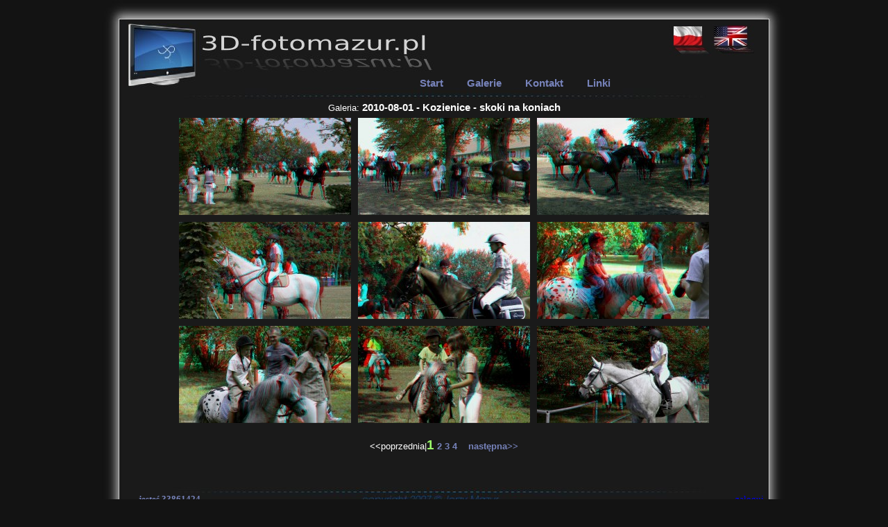

--- FILE ---
content_type: text/html; charset=UTF-8
request_url: http://3d-fotomazur.pl/index.php?d=g&mode=thumbs&g=165
body_size: 1461
content:

	
		<!DOCTYPE html PUBLIC "-//W3C//DTD HTML 4.01 Transitional//PL"
   				"http://www.w3.org/TR/html4/loose.dtd">
		<html>
		<head>
		<meta content="text/html; charset=utf-8" http-equiv="content-type">
		<meta HTTP-EQUIV="Content-Language" CONTENT="PL">
		<meta name="AUTHOR" content="Wojciech Mazur">
		<meta name="Keywords" content="stereoskopia,anaglyph,3d,3d-photo,tv,3d-tv,anaglif,galeria,gallery,zdjęć,zdjęcia,foto,sterescopy,photo,nvidia,mpo">
		<meta name="Description" content="Galeria zdjęć 3D autorstwa Jerzego Mazura">
		<title>3D-fotomazur.pl - galeria zdjęć 3D autorstwa Jerzego Mazura</title>
		<link rel="Stylesheet" href="anaglyph.css" TYPE="text/css">
		<script	type="text/javascript" src="website.js"></script>
		<script type="text/javascript" src="reflection.js"></script>
		</head>
		<body>
			<div id="nonFooter">
				<div id="header">
					<div id="lang_select" style="float:right;width:170px;height:60px;padding-top:35px;"><a href="/index.php?d=g&mode=thumbs&g=165&amp;setlang=PL"><img src="graphics/flag_PL.jpg" border="0" style="cursor:pointer;" title="PL"  alt="LANG_PL" ></a><a href="/index.php?d=g&mode=thumbs&g=165&amp;setlang=EN"><img src="graphics/flag_EN.jpg" border="0" style="cursor:pointer;" title="EN"  alt="LANG_EN" ></a>
					</div>
				</div>
			<div id="content" class="clearfix">
				<div id="top_menu">
					<ul><li><a href="index.php?d=s" >Start</a></li>
						<li><a href="index.php?d=g" >Galerie</a></li>
						<li><a href="index.php?d=c" >Kontakt</a></li>
						<li><a href="index.php?d=l" >Linki</a></li></ul>
				</div>		
				<div id="text_wide"><div style="text-align: center;">Galeria: <big><b>2010-08-01 - Kozienice - skoki na koniach</b></big> <br><table align="center"  ><tr><td align="center"><a href="index.php?d=g&amp;g=165&amp;mode=mediums&number=0"><img src="photos/small/20100896.jpg" border="0" style="margin:3px;"><a/></td><td align="center"><a href="index.php?d=g&amp;g=165&amp;mode=mediums&number=1"><img src="photos/small/20100898.jpg" border="0" style="margin:3px;"><a/></td><td align="center"><a href="index.php?d=g&amp;g=165&amp;mode=mediums&number=2"><img src="photos/small/20100899.jpg" border="0" style="margin:3px;"><a/></td></tr><tr><td align="center"><a href="index.php?d=g&amp;g=165&amp;mode=mediums&number=3"><img src="photos/small/20100847.jpg" border="0" style="margin:3px;"><a/></td><td align="center"><a href="index.php?d=g&amp;g=165&amp;mode=mediums&number=4"><img src="photos/small/20100850.jpg" border="0" style="margin:3px;"><a/></td><td align="center"><a href="index.php?d=g&amp;g=165&amp;mode=mediums&number=5"><img src="photos/small/20100852.jpg" border="0" style="margin:3px;"><a/></td></tr><tr><td align="center"><a href="index.php?d=g&amp;g=165&amp;mode=mediums&number=6"><img src="photos/small/20100858.jpg" border="0" style="margin:3px;"><a/></td><td align="center"><a href="index.php?d=g&amp;g=165&amp;mode=mediums&number=7"><img src="photos/small/20100891.jpg" border="0" style="margin:3px;"><a/></td><td align="center"><a href="index.php?d=g&amp;g=165&amp;mode=mediums&number=8"><img src="photos/small/20100881.jpg" border="0" style="margin:3px;"><a/></td></tr></table><br>&lt;&lt;poprzednia|<a href="index.php?d=g&amp;g=165&amp;mode=thumbs&amp;page=1"><span style="font-size:1.5em;color:#9cff6a;">1</span></a> <a href="index.php?d=g&amp;g=165&amp;mode=thumbs&amp;page=2">2</a> <a href="index.php?d=g&amp;g=165&amp;mode=thumbs&amp;page=3">3</a> <a href="index.php?d=g&amp;g=165&amp;mode=thumbs&amp;page=4">4</a>  <a href="index.php?d=g&amp;g=165&amp;mode=thumbs&amp;page=2">&nbsp;&nbsp;&nbsp;następna&gt;&gt;</a></div>
				</div>
				</div>
			</div>
			<div id="footer">
				<div style="float:left;width:20%;padding-top:10px;">jesteś 33861424 <br>gościem.<br>
				</div>
				<div style="float:left;width:70%;padding-top:10px;"></div>
				<div style="float:left;width:9%;padding-top:10px;font-weight:normal;"><a href="index.php?d=ad&amp;do=login">zaloguj</a>	
				</div>


		</div>
		</body>
		</html>

--- FILE ---
content_type: text/css
request_url: http://3d-fotomazur.pl/anaglyph.css
body_size: 996
content:
html{
height: 100%;
}

body{
height: 100%;
margin:0px;
padding:0px;
background-color:#131313;
color:white;
}

#nonFooter{
position: relative;
min-height: 100%;
width:990px;
margin-left:auto;
margin-right:auto;
background-image:url(graphics/body_3d.jpg);

}

* html #nonFooter{
height: 100%;
}

#footer{
position: relative;
margin-top: -70px;
height:70px;
width:990px;
margin-left:auto;
margin-right:auto;
background-color:#7a7a7b;
background-image:url(graphics/footer_3d.jpg);
background-position:top;
background-repeat:no-repeat;
text-align:center;
font-weight:bold;
font-size:0.8em;
color: #7783bb;
/*padding-top:24px;*/
}

#header{
background-color:black;	
background-image:url(graphics/header_3d.jpg);
background-position:bottom;
background-repeat:no-repeat;
height:111px;
position:relative;
}
#top_menu{
padding-left:430px;
padding-right:40px;
background-image:url(graphics/menu_3d.jpg);
height:35px;
}

#content{
/*padding-left:40px;
padding-right:40px;*/
font-family: "Trebuchet MS", Arial, Helvetica, sans-serif;
font-size:0.8em;
text-align:justify;
position:relative;
padding-bottom:120px;
}
#content ul{
float: left;
margin: 0;
padding-left:30px;
list-style: none;
}
#content li{
display:inline;
margin-right:30px;
font-size:1.2em;
}
#content a {
text-decoration:none;
color: #7783bb;
font-weight:bold;
}
#content a:hover {
text-decoration:none;
color: #7783bb;
font-weight:bold;
}
/*#content img{
	vertical-align:middle;
	padding:5px;
	}*/
#text_wide{
position:relative;
color: white;
width:90%;
margin-left:auto;
margin-right:auto;
text-align:center;
}

h2{
border-bottom:2px solid gray;
margin:0px;
padding:0px;
font-size:1.4em;
}
h3{
border-bottom:1px dotted gray;
margin:0px;
padding:0px;
margin-left:15px;
font-size:1em;
margin-top:5px;
}
input, textarea{
	border:1px solid black;
	background-color:white;
}

td img{
	border:0px;
}
div.thumb{
	float:left;
	text-align:center;
	width:267px;
	height:225px;
	margin:10px;
	padding-top:10px;
	color:black;
	background-image:url(graphics/thumb.jpg);
	padding-right:4px;
}
div.thumb img{
	border:1px solid black;
}

#colOne {
    /*position:relative;*/
	float: left;
	/*display:inline;*/
	width: 20%;
	min-width:150px;
	padding:0px;
	padding-left: 20px;
	padding-bottom: 40px;
	color: white;
	text-align:left;
}


#colTwo {
      /*  display:inline;*/
	float: left;
	width: 70%;
	color: white;
	min-width:500px;
	padding: 20px;
	padding:bottom:150px;
	text-align:left;
	/*padding-left: 20px;
	padding-right:20px;*/
}
.warn{
	color:red;
	font-weight: bold;
	margin:10px;
}
.success{
	color:rgb(50,255,50);
	font-weight: bold;
	margin:10px;
}
.clearfix:after {
    content: ".";
    display: block;
    height: 0;
    clear: both;
    visibility: hidden;
}
.clearfix {display: inline-block;}
* html .clearfix {height: 1%;}
.clearfix {display: block;}

--- FILE ---
content_type: application/javascript
request_url: http://3d-fotomazur.pl/website.js
body_size: 1819
content:
// loading animation image object
loading_animation = new Image();
loading_animation.src="graphics/ajax-loader.gif";
thumb_back=new Image();
thumb_back.src="graphics/thumb.jpg";
text_wide=document.getElementById('text_wide');

function askConfirm(message, url){
	if(confirm(message)) location.href = url;
}
function showPhotoChooser(main_photo_id,main_photo_img){
	//alert('photo chooser');
	window.open('photoChooser.php?mode=mainphoto','wybierz zdjęcie','height=600, width=600,scrollbars=1');
}

function showAttachPhoto(dest_gallery){
	window.open('photoChooser.php?mode=attachPhoto&gal='+dest_gallery,'wybierz zdjęcie(2)','height=600, width=600,scrollbars=1');
}

function loadHome(){
	text_wide=document.getElementById('text_wide');
	text_wide.innerHTML='';
	text_wide.style.textAlign='center';
	text_wide.appendChild(loading_animation);
	makeRequest("GET", alterTextWide, 'gettext.php?text=home&setplace=home', '', true, new Array());
}

function loadGalleryPicker(){
	text_wide=document.getElementById('text_wide');
	text_wide.innerHTML='';
	text_wide.style.textAlign='center';
	text_wide.appendChild(loading_animation);
	makeRequest("GET", alterTextWide, 'photo_gallery.php?gaction=show_galleries&gallery=', '', true, new Array());
}

function loadAuthor(){
	text_wide=document.getElementById('text_wide');
	text_wide.innerHTML='';
	text_wide.style.textAlign='center';
	text_wide.appendChild(loading_animation);
	makeRequest("GET", alterTextWide, 'gettext.php?text=author&setplace=author', '', true, new Array());
}

function loadWebmaster(){
	text_wide=document.getElementById('text_wide');
	text_wide.innerHTML='';
	text_wide.style.textAlign='left';
	text_wide.appendChild(loading_animation);
	makeRequest("GET", alterTextWide, 'gettext.php?text=webmaster&setplace=webmaster', '', true, new Array());
}

function loadGallery(gal_id){
	text_wide=document.getElementById('text_wide');
	text_wide.innerHTML='';
	text_wide.style.textAlign='center';
	text_wide.appendChild(loading_animation);
	makeRequest("GET", alterTextWide, 'photo_gallery.php?gaction=show_gallery&gallery='+gal_id, '', true, new Array());
}

function alterTextWide(xmlHttpRequest22){
	d=document.getElementById("text_wide");
	d.innerHTML=xmlHttpRequest22.responseText;
}
//below are functions to process ajax queries

var ajaxError_en = 'Your browser dose not support AJAX!';
var ajaxError_pl = 'Twoja przegl1darka nie obs3uguje AJAX`a!';
var responseError_pl = 'Uzyskanie odpowiedzi z serverwa nie byłu możliwe';

function xmlHttpFactory()
{
  var xmlHttp;
  try{
    // Firefox, Opera 8.0+, Safari
    xmlHttp=new XMLHttpRequest();
    
   	if (http_request.overrideMimeType) {
    	http_request.overrideMimeType('text/xml');
        // Firefoks 1.5 bug!
    }
  }catch (e) {
    // Internet Explorer
    var xmlHttpVersion = new Array(
	"Msxml2.XMLHTTP.7.0", 
	"Msxml2.XMLHTTP.6.0", 
	"Msxml2.XMLHTTP.5.0", 
	"Msxml2.XMLHTTP.4.0", 
	"MSXML2.XMLHTTP.3.0", 
	"MSXML2.XMLHTTP",
	"Microsoft.XMLHTTP"
    );

    for( var i=0; (i< xmlHttpVersion.length) && !xmlHttp; i++)
	try{
	  xmlHttp = new ActiveXObject(xmlHttpVersion[i]);
	} catch (e){
	//ignorujemy b3edy
	}
  }
   if (!xmlHttp) {
	alert(ajaxError_pl);
	return null;
   }
   return xmlHttp;
}
/**
*@param1 String :POST or GET
wywalone!//*@param2 String :function name:: on ready state change handler
*@param3 String :functionExecuted:: run when if(xmlHttp.readyState==4)
*@param4 String :url:: of the service; for POST request is base url: something.php
*@param5 String :args:: on POST type request, if use GET leave it empty
*@param6 boolean: asynch::true->asynch.(no wait), false -> synch. request(wait for a answer)
*@param7 Array: header_array:: array of sent header: header_array[index][0]=header_name, header_array[index][0]=header_value
*	leave it empty if no header sent
*/
function makeRequest(type, /*functionHandler,*/ functionExecute, url, args, asynch, header_array)
{
	var xmlHttp = xmlHttpFactory();
	if(!xmlHttp)
		return;
	xmlHttp.onreadystatechange = function(){stateHandler(functionExecute, xmlHttp);};
	// let multiple request!
	if (type == 'GET' || type == 'get'){
		xmlHttp.open("GET", url, asynch);
		for (var i=0; i < header_array.length; i++){
			xmlHttp.setRequestHeader(header_array[i][0], header_array[i][1]);
			//alert(header_array[i][0]);
			//alert(header_array[i][1]);
		}
		xmlHttp.send(null);
	} else if (type == 'POST' || type == 'POST'){
		xmlHttp.open("POST", url, asynch)
		for (var i=0; i < header_array.length; i++){
			xmlHttp.setRequestHeader(header_array[i][0], header_array[i][1]);
			//alert(header_array[i][0]);
			//alert(header_array[i][1]);
		}
		xmlHttp.send(args);
	} else{
		alert("Bad param1; expected 'POST' or 'GET'");
		return;
	}
}
/**
*@param1 String function_name
*@param2 Object xmlHttp
*/
function stateHandler(function_name, xmlHttpObj)
{
	try{
		if (xmlHttpObj.readyState == 4){// request is finished
			if (xmlHttpObj.status == 200){// response successful whit no errors
				function_name(xmlHttpObj);
			}
		} else {
			// loading_on_progres
			// moze jakas funkcja symulujaca wgrywanie???
		}
	}catch (e){
		alert(responseError_pl);
		alert(e.name + " \n " + e.message);
	}
}

